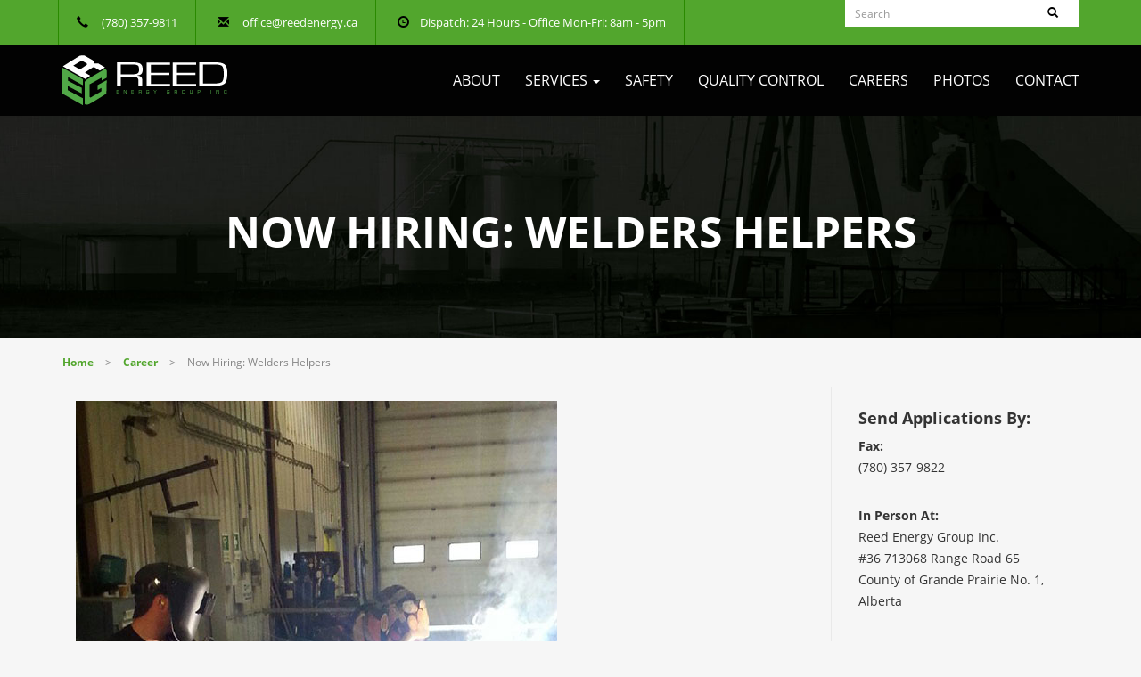

--- FILE ---
content_type: text/html; charset=UTF-8
request_url: https://reedenergy.ca/career/welders-helpers/
body_size: 11246
content:
<!DOCTYPE html>
<!--[if lt IE 7]><html lang="en-US" class="no-js lt-ie9 lt-ie8 lt-ie7"> <![endif]-->
<!--[if (IE 7)&!(IEMobile)]><html lang="en-US" class="no-js lt-ie9 lt-ie8"><![endif]-->
<!--[if (IE 8)&!(IEMobile)]><html lang="en-US" class="no-js lt-ie9"><![endif]-->
<!--[if gt IE 8]><!--> <html lang="en-US" class="no-js"><!--<![endif]-->

	<head>
		<meta charset="utf-8">

				<meta http-equiv="X-UA-Compatible" content="IE=edge,chrome=1">
<script type="text/javascript">
/* <![CDATA[ */
 var gform;gform||(document.addEventListener("gform_main_scripts_loaded",function(){gform.scriptsLoaded=!0}),window.addEventListener("DOMContentLoaded",function(){gform.domLoaded=!0}),gform={domLoaded:!1,scriptsLoaded:!1,initializeOnLoaded:function(o){gform.domLoaded&&gform.scriptsLoaded?o():!gform.domLoaded&&gform.scriptsLoaded?window.addEventListener("DOMContentLoaded",o):document.addEventListener("gform_main_scripts_loaded",o)},hooks:{action:{},filter:{}},addAction:function(o,n,r,t){gform.addHook("action",o,n,r,t)},addFilter:function(o,n,r,t){gform.addHook("filter",o,n,r,t)},doAction:function(o){gform.doHook("action",o,arguments)},applyFilters:function(o){return gform.doHook("filter",o,arguments)},removeAction:function(o,n){gform.removeHook("action",o,n)},removeFilter:function(o,n,r){gform.removeHook("filter",o,n,r)},addHook:function(o,n,r,t,i){null==gform.hooks[o][n]&&(gform.hooks[o][n]=[]);var e=gform.hooks[o][n];null==i&&(i=n+"_"+e.length),gform.hooks[o][n].push({tag:i,callable:r,priority:t=null==t?10:t})},doHook:function(n,o,r){var t;if(r=Array.prototype.slice.call(r,1),null!=gform.hooks[n][o]&&((o=gform.hooks[n][o]).sort(function(o,n){return o.priority-n.priority}),o.forEach(function(o){"function"!=typeof(t=o.callable)&&(t=window[t]),"action"==n?t.apply(null,r):r[0]=t.apply(null,r)})),"filter"==n)return r[0]},removeHook:function(o,n,t,i){var r;null!=gform.hooks[o][n]&&(r=(r=gform.hooks[o][n]).filter(function(o,n,r){return!!(null!=i&&i!=o.tag||null!=t&&t!=o.priority)}),gform.hooks[o][n]=r)}}); 
/* ]]> */
</script>


		<title>Now Hiring: Welders Helpers</title>

				<meta name="HandheldFriendly" content="True">
		<meta name="MobileOptimized" content="320">
		<meta name="viewport" content="width=device-width, initial-scale=1.0"/>

				<link rel="apple-touch-icon" href="https://reedenergy.ca/wp-content/themes/sixo-master/library/images/apple-icon-touch.png">
		<link rel="shortcut icon" href="https://reedenergy.ca/wp-content/themes/ReedEnergy/favicon.png" />
		<!--[if IE]>
			<link rel="shortcut icon" href="https://reedenergy.ca/wp-content/themes/sixo-master/favicon.ico">
		<![endif]-->
				<meta name="msapplication-TileColor" content="#f01d4f">
		<meta name="msapplication-TileImage" content="https://reedenergy.ca/wp-content/themes/sixo-master/library/images/win8-tile-icon.png">

		<link rel="pingback" href="https://reedenergy.ca/xmlrpc.php">

				<meta name='robots' content='index, follow, max-image-preview:large, max-snippet:-1, max-video-preview:-1' />
	<style>img:is([sizes="auto" i], [sizes^="auto," i]) { contain-intrinsic-size: 3000px 1500px }</style>
	
	<!-- This site is optimized with the Yoast SEO plugin v24.1 - https://yoast.com/wordpress/plugins/seo/ -->
	<link rel="canonical" href="https://reedenergy.ca/career/welders-helpers/" />
	<meta property="og:locale" content="en_US" />
	<meta property="og:type" content="article" />
	<meta property="og:title" content="Now Hiring: Welders Helpers" />
	<meta property="og:description" content="Your Opportunity We are currently hiring experienced Welders Helpers and apprentices for one of our Grande Prairie, AB location for a full-time/long term position. We are looking for motivated and career oriented individuals who will make an excellent addition to our team in the long-term. Our company provides one-on-one training and, promotes a culture where Read the full article..." />
	<meta property="og:url" content="https://reedenergy.ca/career/welders-helpers/" />
	<meta property="og:site_name" content="Reed Energy | Oilfield Services in Western Canada" />
	<meta property="article:modified_time" content="2016-01-04T20:43:28+00:00" />
	<meta property="og:image" content="https://s3.ca-central-1.amazonaws.com/files.reedenergy.ca/wp-content/uploads/2015/11/Welders-Helper.jpg" />
	<meta property="og:image:width" content="540" />
	<meta property="og:image:height" content="720" />
	<meta property="og:image:type" content="image/jpeg" />
	<meta name="twitter:card" content="summary_large_image" />
	<script type="application/ld+json" class="yoast-schema-graph">{"@context":"https://schema.org","@graph":[{"@type":"WebPage","@id":"https://reedenergy.ca/career/welders-helpers/","url":"https://reedenergy.ca/career/welders-helpers/","name":"Now Hiring: Welders Helpers","isPartOf":{"@id":"https://reedenergy.ca/#website"},"primaryImageOfPage":{"@id":"https://reedenergy.ca/career/welders-helpers/#primaryimage"},"image":{"@id":"https://reedenergy.ca/career/welders-helpers/#primaryimage"},"thumbnailUrl":"https://s3.ca-central-1.amazonaws.com/files.reedenergy.ca/wp-content/uploads/2015/11/Welders-Helper.jpg","datePublished":"2015-11-16T21:12:49+00:00","dateModified":"2016-01-04T20:43:28+00:00","breadcrumb":{"@id":"https://reedenergy.ca/career/welders-helpers/#breadcrumb"},"inLanguage":"en-US","potentialAction":[{"@type":"ReadAction","target":["https://reedenergy.ca/career/welders-helpers/"]}]},{"@type":"ImageObject","inLanguage":"en-US","@id":"https://reedenergy.ca/career/welders-helpers/#primaryimage","url":"https://s3.ca-central-1.amazonaws.com/files.reedenergy.ca/wp-content/uploads/2015/11/Welders-Helper.jpg","contentUrl":"https://s3.ca-central-1.amazonaws.com/files.reedenergy.ca/wp-content/uploads/2015/11/Welders-Helper.jpg","width":540,"height":720,"caption":"Grande Prairie Oilfield Jobs | Welders Helpers"},{"@type":"BreadcrumbList","@id":"https://reedenergy.ca/career/welders-helpers/#breadcrumb","itemListElement":[{"@type":"ListItem","position":1,"name":"Home","item":"https://reedenergy.ca/"},{"@type":"ListItem","position":2,"name":"Now Hiring: Welders Helpers"}]},{"@type":"WebSite","@id":"https://reedenergy.ca/#website","url":"https://reedenergy.ca/","name":"Reed Energy | Oilfield Services in Western Canada","description":"","publisher":{"@id":"https://reedenergy.ca/#organization"},"potentialAction":[{"@type":"SearchAction","target":{"@type":"EntryPoint","urlTemplate":"https://reedenergy.ca/?s={search_term_string}"},"query-input":{"@type":"PropertyValueSpecification","valueRequired":true,"valueName":"search_term_string"}}],"inLanguage":"en-US"},{"@type":"Organization","@id":"https://reedenergy.ca/#organization","name":"Reed Energy","url":"https://reedenergy.ca/","logo":{"@type":"ImageObject","inLanguage":"en-US","@id":"https://reedenergy.ca/#/schema/logo/image/","url":"https://s3.ca-central-1.amazonaws.com/files.reedenergy.ca/wp-content/uploads/2015/09/logo.png","contentUrl":"https://s3.ca-central-1.amazonaws.com/files.reedenergy.ca/wp-content/uploads/2015/09/logo.png","width":185,"height":56,"caption":"Reed Energy"},"image":{"@id":"https://reedenergy.ca/#/schema/logo/image/"}}]}</script>
	<!-- / Yoast SEO plugin. -->


<link rel='dns-prefetch' href='//use.typekit.net' />
<link rel='dns-prefetch' href='//cdnjs.cloudflare.com' />
<link rel='dns-prefetch' href='//fonts.googleapis.com' />
<link rel="alternate" type="application/rss+xml" title="Reed Energy | Oilfield Services in Western Canada &raquo; Feed" href="https://reedenergy.ca/feed/" />
<link rel="alternate" type="application/rss+xml" title="Reed Energy | Oilfield Services in Western Canada &raquo; Comments Feed" href="https://reedenergy.ca/comments/feed/" />
<script type="text/javascript">
/* <![CDATA[ */
window._wpemojiSettings = {"baseUrl":"https:\/\/s.w.org\/images\/core\/emoji\/15.0.3\/72x72\/","ext":".png","svgUrl":"https:\/\/s.w.org\/images\/core\/emoji\/15.0.3\/svg\/","svgExt":".svg","source":{"concatemoji":"https:\/\/reedenergy.ca\/wp-includes\/js\/wp-emoji-release.min.js"}};
/*! This file is auto-generated */
!function(i,n){var o,s,e;function c(e){try{var t={supportTests:e,timestamp:(new Date).valueOf()};sessionStorage.setItem(o,JSON.stringify(t))}catch(e){}}function p(e,t,n){e.clearRect(0,0,e.canvas.width,e.canvas.height),e.fillText(t,0,0);var t=new Uint32Array(e.getImageData(0,0,e.canvas.width,e.canvas.height).data),r=(e.clearRect(0,0,e.canvas.width,e.canvas.height),e.fillText(n,0,0),new Uint32Array(e.getImageData(0,0,e.canvas.width,e.canvas.height).data));return t.every(function(e,t){return e===r[t]})}function u(e,t,n){switch(t){case"flag":return n(e,"\ud83c\udff3\ufe0f\u200d\u26a7\ufe0f","\ud83c\udff3\ufe0f\u200b\u26a7\ufe0f")?!1:!n(e,"\ud83c\uddfa\ud83c\uddf3","\ud83c\uddfa\u200b\ud83c\uddf3")&&!n(e,"\ud83c\udff4\udb40\udc67\udb40\udc62\udb40\udc65\udb40\udc6e\udb40\udc67\udb40\udc7f","\ud83c\udff4\u200b\udb40\udc67\u200b\udb40\udc62\u200b\udb40\udc65\u200b\udb40\udc6e\u200b\udb40\udc67\u200b\udb40\udc7f");case"emoji":return!n(e,"\ud83d\udc26\u200d\u2b1b","\ud83d\udc26\u200b\u2b1b")}return!1}function f(e,t,n){var r="undefined"!=typeof WorkerGlobalScope&&self instanceof WorkerGlobalScope?new OffscreenCanvas(300,150):i.createElement("canvas"),a=r.getContext("2d",{willReadFrequently:!0}),o=(a.textBaseline="top",a.font="600 32px Arial",{});return e.forEach(function(e){o[e]=t(a,e,n)}),o}function t(e){var t=i.createElement("script");t.src=e,t.defer=!0,i.head.appendChild(t)}"undefined"!=typeof Promise&&(o="wpEmojiSettingsSupports",s=["flag","emoji"],n.supports={everything:!0,everythingExceptFlag:!0},e=new Promise(function(e){i.addEventListener("DOMContentLoaded",e,{once:!0})}),new Promise(function(t){var n=function(){try{var e=JSON.parse(sessionStorage.getItem(o));if("object"==typeof e&&"number"==typeof e.timestamp&&(new Date).valueOf()<e.timestamp+604800&&"object"==typeof e.supportTests)return e.supportTests}catch(e){}return null}();if(!n){if("undefined"!=typeof Worker&&"undefined"!=typeof OffscreenCanvas&&"undefined"!=typeof URL&&URL.createObjectURL&&"undefined"!=typeof Blob)try{var e="postMessage("+f.toString()+"("+[JSON.stringify(s),u.toString(),p.toString()].join(",")+"));",r=new Blob([e],{type:"text/javascript"}),a=new Worker(URL.createObjectURL(r),{name:"wpTestEmojiSupports"});return void(a.onmessage=function(e){c(n=e.data),a.terminate(),t(n)})}catch(e){}c(n=f(s,u,p))}t(n)}).then(function(e){for(var t in e)n.supports[t]=e[t],n.supports.everything=n.supports.everything&&n.supports[t],"flag"!==t&&(n.supports.everythingExceptFlag=n.supports.everythingExceptFlag&&n.supports[t]);n.supports.everythingExceptFlag=n.supports.everythingExceptFlag&&!n.supports.flag,n.DOMReady=!1,n.readyCallback=function(){n.DOMReady=!0}}).then(function(){return e}).then(function(){var e;n.supports.everything||(n.readyCallback(),(e=n.source||{}).concatemoji?t(e.concatemoji):e.wpemoji&&e.twemoji&&(t(e.twemoji),t(e.wpemoji)))}))}((window,document),window._wpemojiSettings);
/* ]]> */
</script>
<link rel='stylesheet' id='the-grid-css' href='https://reedenergy.ca/wp-content/plugins/the-grid/frontend/assets/css/the-grid.min.css' type='text/css' media='all' />
<style id='the-grid-inline-css' type='text/css'>
.tolb-holder{background:rgba(0,0,0,0.8)}.tolb-holder .tolb-close,.tolb-holder .tolb-title,.tolb-holder .tolb-counter,.tolb-holder .tolb-next i,.tolb-holder .tolb-prev i{color:#ffffff}.tolb-holder .tolb-load{border-color:rgba(255,255,255,0.2);border-left:3px solid #ffffff}
.to-post-like{position:relative;display:inline-block;width:auto;cursor:pointer;font-weight:400}.to-post-like .to-like-count{position:relative;display:inline-block;margin:0 0 0 18px}.to-post-like .to-heart-icon{position:absolute;top:50%;width:15px;height:14px;-webkit-transform:translateY(-50%);transform:translateY(-50%)}.to-heart-icon g{-webkit-transform:scale(1);transform:scale(1)}.to-heart-icon path{-webkit-transform:scale(1);transform:scale(1);transition:fill 400ms ease,stroke 400ms ease}.no-liked .to-heart-icon path{fill:#999;stroke:#999}.empty-heart .to-heart-icon path{fill:transparent!important;stroke:#999}.liked .to-heart-icon path,.to-heart-icon:hover path{fill:#ff6863!important;stroke:#ff6863!important}@keyframes heartBeat{0%{transform:scale(1)}20%{transform:scale(.8)}30%{transform:scale(.95)}45%{transform:scale(.75)}50%{transform:scale(.85)}100%{transform:scale(.9)}}@-webkit-keyframes heartBeat{0%,100%,50%{-webkit-transform:scale(1)}20%{-webkit-transform:scale(.8)}30%{-webkit-transform:scale(.95)}45%{-webkit-transform:scale(.75)}}.heart-pulse g{-webkit-animation-name:heartBeat;animation-name:heartBeat;-webkit-animation-duration:1s;animation-duration:1s;-webkit-animation-iteration-count:infinite;animation-iteration-count:infinite;-webkit-transform-origin:50% 50%;transform-origin:50% 50%}.to-post-like a{color:inherit!important;fill:inherit!important;stroke:inherit!important}
</style>
<style id='wp-emoji-styles-inline-css' type='text/css'>

	img.wp-smiley, img.emoji {
		display: inline !important;
		border: none !important;
		box-shadow: none !important;
		height: 1em !important;
		width: 1em !important;
		margin: 0 0.07em !important;
		vertical-align: -0.1em !important;
		background: none !important;
		padding: 0 !important;
	}
</style>
<link rel='stylesheet' id='wp-block-library-css' href='https://reedenergy.ca/wp-includes/css/dist/block-library/style.min.css' type='text/css' media='all' />
<style id='classic-theme-styles-inline-css' type='text/css'>
/*! This file is auto-generated */
.wp-block-button__link{color:#fff;background-color:#32373c;border-radius:9999px;box-shadow:none;text-decoration:none;padding:calc(.667em + 2px) calc(1.333em + 2px);font-size:1.125em}.wp-block-file__button{background:#32373c;color:#fff;text-decoration:none}
</style>
<style id='global-styles-inline-css' type='text/css'>
:root{--wp--preset--aspect-ratio--square: 1;--wp--preset--aspect-ratio--4-3: 4/3;--wp--preset--aspect-ratio--3-4: 3/4;--wp--preset--aspect-ratio--3-2: 3/2;--wp--preset--aspect-ratio--2-3: 2/3;--wp--preset--aspect-ratio--16-9: 16/9;--wp--preset--aspect-ratio--9-16: 9/16;--wp--preset--color--black: #000000;--wp--preset--color--cyan-bluish-gray: #abb8c3;--wp--preset--color--white: #ffffff;--wp--preset--color--pale-pink: #f78da7;--wp--preset--color--vivid-red: #cf2e2e;--wp--preset--color--luminous-vivid-orange: #ff6900;--wp--preset--color--luminous-vivid-amber: #fcb900;--wp--preset--color--light-green-cyan: #7bdcb5;--wp--preset--color--vivid-green-cyan: #00d084;--wp--preset--color--pale-cyan-blue: #8ed1fc;--wp--preset--color--vivid-cyan-blue: #0693e3;--wp--preset--color--vivid-purple: #9b51e0;--wp--preset--gradient--vivid-cyan-blue-to-vivid-purple: linear-gradient(135deg,rgba(6,147,227,1) 0%,rgb(155,81,224) 100%);--wp--preset--gradient--light-green-cyan-to-vivid-green-cyan: linear-gradient(135deg,rgb(122,220,180) 0%,rgb(0,208,130) 100%);--wp--preset--gradient--luminous-vivid-amber-to-luminous-vivid-orange: linear-gradient(135deg,rgba(252,185,0,1) 0%,rgba(255,105,0,1) 100%);--wp--preset--gradient--luminous-vivid-orange-to-vivid-red: linear-gradient(135deg,rgba(255,105,0,1) 0%,rgb(207,46,46) 100%);--wp--preset--gradient--very-light-gray-to-cyan-bluish-gray: linear-gradient(135deg,rgb(238,238,238) 0%,rgb(169,184,195) 100%);--wp--preset--gradient--cool-to-warm-spectrum: linear-gradient(135deg,rgb(74,234,220) 0%,rgb(151,120,209) 20%,rgb(207,42,186) 40%,rgb(238,44,130) 60%,rgb(251,105,98) 80%,rgb(254,248,76) 100%);--wp--preset--gradient--blush-light-purple: linear-gradient(135deg,rgb(255,206,236) 0%,rgb(152,150,240) 100%);--wp--preset--gradient--blush-bordeaux: linear-gradient(135deg,rgb(254,205,165) 0%,rgb(254,45,45) 50%,rgb(107,0,62) 100%);--wp--preset--gradient--luminous-dusk: linear-gradient(135deg,rgb(255,203,112) 0%,rgb(199,81,192) 50%,rgb(65,88,208) 100%);--wp--preset--gradient--pale-ocean: linear-gradient(135deg,rgb(255,245,203) 0%,rgb(182,227,212) 50%,rgb(51,167,181) 100%);--wp--preset--gradient--electric-grass: linear-gradient(135deg,rgb(202,248,128) 0%,rgb(113,206,126) 100%);--wp--preset--gradient--midnight: linear-gradient(135deg,rgb(2,3,129) 0%,rgb(40,116,252) 100%);--wp--preset--font-size--small: 13px;--wp--preset--font-size--medium: 20px;--wp--preset--font-size--large: 36px;--wp--preset--font-size--x-large: 42px;--wp--preset--spacing--20: 0.44rem;--wp--preset--spacing--30: 0.67rem;--wp--preset--spacing--40: 1rem;--wp--preset--spacing--50: 1.5rem;--wp--preset--spacing--60: 2.25rem;--wp--preset--spacing--70: 3.38rem;--wp--preset--spacing--80: 5.06rem;--wp--preset--shadow--natural: 6px 6px 9px rgba(0, 0, 0, 0.2);--wp--preset--shadow--deep: 12px 12px 50px rgba(0, 0, 0, 0.4);--wp--preset--shadow--sharp: 6px 6px 0px rgba(0, 0, 0, 0.2);--wp--preset--shadow--outlined: 6px 6px 0px -3px rgba(255, 255, 255, 1), 6px 6px rgba(0, 0, 0, 1);--wp--preset--shadow--crisp: 6px 6px 0px rgba(0, 0, 0, 1);}:where(.is-layout-flex){gap: 0.5em;}:where(.is-layout-grid){gap: 0.5em;}body .is-layout-flex{display: flex;}.is-layout-flex{flex-wrap: wrap;align-items: center;}.is-layout-flex > :is(*, div){margin: 0;}body .is-layout-grid{display: grid;}.is-layout-grid > :is(*, div){margin: 0;}:where(.wp-block-columns.is-layout-flex){gap: 2em;}:where(.wp-block-columns.is-layout-grid){gap: 2em;}:where(.wp-block-post-template.is-layout-flex){gap: 1.25em;}:where(.wp-block-post-template.is-layout-grid){gap: 1.25em;}.has-black-color{color: var(--wp--preset--color--black) !important;}.has-cyan-bluish-gray-color{color: var(--wp--preset--color--cyan-bluish-gray) !important;}.has-white-color{color: var(--wp--preset--color--white) !important;}.has-pale-pink-color{color: var(--wp--preset--color--pale-pink) !important;}.has-vivid-red-color{color: var(--wp--preset--color--vivid-red) !important;}.has-luminous-vivid-orange-color{color: var(--wp--preset--color--luminous-vivid-orange) !important;}.has-luminous-vivid-amber-color{color: var(--wp--preset--color--luminous-vivid-amber) !important;}.has-light-green-cyan-color{color: var(--wp--preset--color--light-green-cyan) !important;}.has-vivid-green-cyan-color{color: var(--wp--preset--color--vivid-green-cyan) !important;}.has-pale-cyan-blue-color{color: var(--wp--preset--color--pale-cyan-blue) !important;}.has-vivid-cyan-blue-color{color: var(--wp--preset--color--vivid-cyan-blue) !important;}.has-vivid-purple-color{color: var(--wp--preset--color--vivid-purple) !important;}.has-black-background-color{background-color: var(--wp--preset--color--black) !important;}.has-cyan-bluish-gray-background-color{background-color: var(--wp--preset--color--cyan-bluish-gray) !important;}.has-white-background-color{background-color: var(--wp--preset--color--white) !important;}.has-pale-pink-background-color{background-color: var(--wp--preset--color--pale-pink) !important;}.has-vivid-red-background-color{background-color: var(--wp--preset--color--vivid-red) !important;}.has-luminous-vivid-orange-background-color{background-color: var(--wp--preset--color--luminous-vivid-orange) !important;}.has-luminous-vivid-amber-background-color{background-color: var(--wp--preset--color--luminous-vivid-amber) !important;}.has-light-green-cyan-background-color{background-color: var(--wp--preset--color--light-green-cyan) !important;}.has-vivid-green-cyan-background-color{background-color: var(--wp--preset--color--vivid-green-cyan) !important;}.has-pale-cyan-blue-background-color{background-color: var(--wp--preset--color--pale-cyan-blue) !important;}.has-vivid-cyan-blue-background-color{background-color: var(--wp--preset--color--vivid-cyan-blue) !important;}.has-vivid-purple-background-color{background-color: var(--wp--preset--color--vivid-purple) !important;}.has-black-border-color{border-color: var(--wp--preset--color--black) !important;}.has-cyan-bluish-gray-border-color{border-color: var(--wp--preset--color--cyan-bluish-gray) !important;}.has-white-border-color{border-color: var(--wp--preset--color--white) !important;}.has-pale-pink-border-color{border-color: var(--wp--preset--color--pale-pink) !important;}.has-vivid-red-border-color{border-color: var(--wp--preset--color--vivid-red) !important;}.has-luminous-vivid-orange-border-color{border-color: var(--wp--preset--color--luminous-vivid-orange) !important;}.has-luminous-vivid-amber-border-color{border-color: var(--wp--preset--color--luminous-vivid-amber) !important;}.has-light-green-cyan-border-color{border-color: var(--wp--preset--color--light-green-cyan) !important;}.has-vivid-green-cyan-border-color{border-color: var(--wp--preset--color--vivid-green-cyan) !important;}.has-pale-cyan-blue-border-color{border-color: var(--wp--preset--color--pale-cyan-blue) !important;}.has-vivid-cyan-blue-border-color{border-color: var(--wp--preset--color--vivid-cyan-blue) !important;}.has-vivid-purple-border-color{border-color: var(--wp--preset--color--vivid-purple) !important;}.has-vivid-cyan-blue-to-vivid-purple-gradient-background{background: var(--wp--preset--gradient--vivid-cyan-blue-to-vivid-purple) !important;}.has-light-green-cyan-to-vivid-green-cyan-gradient-background{background: var(--wp--preset--gradient--light-green-cyan-to-vivid-green-cyan) !important;}.has-luminous-vivid-amber-to-luminous-vivid-orange-gradient-background{background: var(--wp--preset--gradient--luminous-vivid-amber-to-luminous-vivid-orange) !important;}.has-luminous-vivid-orange-to-vivid-red-gradient-background{background: var(--wp--preset--gradient--luminous-vivid-orange-to-vivid-red) !important;}.has-very-light-gray-to-cyan-bluish-gray-gradient-background{background: var(--wp--preset--gradient--very-light-gray-to-cyan-bluish-gray) !important;}.has-cool-to-warm-spectrum-gradient-background{background: var(--wp--preset--gradient--cool-to-warm-spectrum) !important;}.has-blush-light-purple-gradient-background{background: var(--wp--preset--gradient--blush-light-purple) !important;}.has-blush-bordeaux-gradient-background{background: var(--wp--preset--gradient--blush-bordeaux) !important;}.has-luminous-dusk-gradient-background{background: var(--wp--preset--gradient--luminous-dusk) !important;}.has-pale-ocean-gradient-background{background: var(--wp--preset--gradient--pale-ocean) !important;}.has-electric-grass-gradient-background{background: var(--wp--preset--gradient--electric-grass) !important;}.has-midnight-gradient-background{background: var(--wp--preset--gradient--midnight) !important;}.has-small-font-size{font-size: var(--wp--preset--font-size--small) !important;}.has-medium-font-size{font-size: var(--wp--preset--font-size--medium) !important;}.has-large-font-size{font-size: var(--wp--preset--font-size--large) !important;}.has-x-large-font-size{font-size: var(--wp--preset--font-size--x-large) !important;}
:where(.wp-block-post-template.is-layout-flex){gap: 1.25em;}:where(.wp-block-post-template.is-layout-grid){gap: 1.25em;}
:where(.wp-block-columns.is-layout-flex){gap: 2em;}:where(.wp-block-columns.is-layout-grid){gap: 2em;}
:root :where(.wp-block-pullquote){font-size: 1.5em;line-height: 1.6;}
</style>
<link rel='stylesheet' id='animate-css' href='https://reedenergy.ca/wp-content/themes/ReedEnergy/css/animate.css' type='text/css' media='all' />
<link rel='stylesheet' id='bones-stylesheet-css' href='https://reedenergy.ca/wp-content/themes/sixo-master/library/css/style.css' type='text/css' media='all' />
<link rel='stylesheet' id='sixo-child-css' href='https://reedenergy.ca/wp-content/themes/ReedEnergy/css/custom.css' type='text/css' media='all' />
<link rel='stylesheet' id='lato-css' href='https://fonts.googleapis.com/css?family=Lato%3A400%2C700%2C900' type='text/css' media='all' />
<!--[if lt IE 9]>
<link rel='stylesheet' id='bones-ie-only-css' href='https://reedenergy.ca/wp-content/themes/sixo-master/library/css/ie.css' type='text/css' media='all' />
<![endif]-->
<script type="text/javascript" src="https://reedenergy.ca/wp-includes/js/jquery/jquery.min.js" id="jquery-core-js"></script>
<script type="text/javascript" src="https://reedenergy.ca/wp-includes/js/jquery/jquery-migrate.min.js" id="jquery-migrate-js"></script>
<script type="text/javascript" src="//use.typekit.net/nxe8jth.js" id="theme_typekit-js"></script>
<script type="text/javascript" src="https://reedenergy.ca/wp-content/themes/sixo-master/library/js/libs/modernizr.custom.min.js" id="bones-modernizr-js"></script>
<link rel="https://api.w.org/" href="https://reedenergy.ca/wp-json/" /><link rel='shortlink' href='https://reedenergy.ca/?p=81' />
<link rel="alternate" title="oEmbed (JSON)" type="application/json+oembed" href="https://reedenergy.ca/wp-json/oembed/1.0/embed?url=https%3A%2F%2Freedenergy.ca%2Fcareer%2Fwelders-helpers%2F" />
<link rel="alternate" title="oEmbed (XML)" type="text/xml+oembed" href="https://reedenergy.ca/wp-json/oembed/1.0/embed?url=https%3A%2F%2Freedenergy.ca%2Fcareer%2Fwelders-helpers%2F&#038;format=xml" />
<script type="text/javascript">
(function(url){
	if(/(?:Chrome\/26\.0\.1410\.63 Safari\/537\.31|WordfenceTestMonBot)/.test(navigator.userAgent)){ return; }
	var addEvent = function(evt, handler) {
		if (window.addEventListener) {
			document.addEventListener(evt, handler, false);
		} else if (window.attachEvent) {
			document.attachEvent('on' + evt, handler);
		}
	};
	var removeEvent = function(evt, handler) {
		if (window.removeEventListener) {
			document.removeEventListener(evt, handler, false);
		} else if (window.detachEvent) {
			document.detachEvent('on' + evt, handler);
		}
	};
	var evts = 'contextmenu dblclick drag dragend dragenter dragleave dragover dragstart drop keydown keypress keyup mousedown mousemove mouseout mouseover mouseup mousewheel scroll'.split(' ');
	var logHuman = function() {
		if (window.wfLogHumanRan) { return; }
		window.wfLogHumanRan = true;
		var wfscr = document.createElement('script');
		wfscr.type = 'text/javascript';
		wfscr.async = true;
		wfscr.src = url + '&r=' + Math.random();
		(document.getElementsByTagName('head')[0]||document.getElementsByTagName('body')[0]).appendChild(wfscr);
		for (var i = 0; i < evts.length; i++) {
			removeEvent(evts[i], logHuman);
		}
	};
	for (var i = 0; i < evts.length; i++) {
		addEvent(evts[i], logHuman);
	}
})('//reedenergy.ca/?wordfence_lh=1&hid=F282B23BB21B56C2845E475F6080A01D');
</script>    <script type="text/javascript">try{Typekit.load();}catch(e){}</script>
<link rel="icon" href="https://s3.ca-central-1.amazonaws.com/files.reedenergy.ca/wp-content/uploads/2015/11/cropped-favicon-50x50.png" sizes="32x32" />
<link rel="icon" href="https://s3.ca-central-1.amazonaws.com/files.reedenergy.ca/wp-content/uploads/2015/11/cropped-favicon-200x200.png" sizes="192x192" />
<link rel="apple-touch-icon" href="https://s3.ca-central-1.amazonaws.com/files.reedenergy.ca/wp-content/uploads/2015/11/cropped-favicon-200x200.png" />
<meta name="msapplication-TileImage" content="https://s3.ca-central-1.amazonaws.com/files.reedenergy.ca/wp-content/uploads/2015/11/cropped-favicon-300x300.png" />
		
					</head>

	<body class="career-template-default single single-career postid-81">

	<header>
            <div class="topbar">
                <div class="container">
                    <div class="row">
                        <div class="col-md-9 col-xs-12 col-sm-12 column-left">
                            <ul class="list-inline">
                            		                                <li>
	                                    <span class="glyphicon glyphicon-earphone"></span> <a href="tel:(780) 357-9811">(780) 357-9811</a>
	                                </li>
	                            	                            	                                <li>
	                                    <span class="glyphicon glyphicon-envelope"></span> <a href="mailto:office@reedenergy.ca">office@reedenergy.ca</a>
	                                </li>
	                            	                            	                                <li class="hidden-xs">
	                                    <span class="glyphicon glyphicon-time"></span>Dispatch: 24 Hours - Office Mon-Fri: 8am - 5pm	                                </li>
	                                                        </ul>
                        </div>
                        <div class="col-sm-3 hidden-xs hidden-sm column-right">
                            <form action="#" method="post" class="search">
                                <div class="input-group">
                                    <input type="search" class="form-control input-sm" name="search" placeholder="Search">
                                    <span class="input-group-btn">    
                                        <button class="btn btn-sm btn-default" type="button"><i class="glyphicon glyphicon-search"></i></button>
                                    </span>
                                </div>
                            </form>
                        </div>
                    </div>
                </div>
            </div>
            <nav class="navbar navbar-inverse navbar-static-top">
                <div class="container">
                    <div class="navbar-header">
                        <button type="button" class="navbar-toggle" data-toggle="collapse" data-target=".navbar-ex1-collapse">
                            <span class="sr-only">Toggle navigation</span>
                            <span class="icon-bar"></span>
                            <span class="icon-bar"></span>
                            <span class="icon-bar"></span>
                        </button>


                        			                  <a class="navbar-brand" href="https://reedenergy.ca" title="Reed Energy | Oilfield Services in Western Canada" rel="homepage">
			                  	<img src="https://s3-ca-central-1.amazonaws.com/files.reedenergy.ca/wp-content/uploads/2015/09/logo.png" alt="Reed Energy | Oilfield Services in Western Canada" class="img-responsive"/>
								<h1 class="text-hide margin-0">Reed Energy | Oilfield Services in Western Canada</h1>
			                  </a>
			                                        
                    </div>
                    <div class="collapse navbar-collapse navbar-ex1-collapse">
                    	<ul id="menu-main" class="nav navbar-nav navbar-right sm-effect"><li id="menu-item-58" class="menu-item menu-item-type-post_type menu-item-object-page menu-item-58"><a title="About" href="https://reedenergy.ca/about/">About</a></li>
<li id="menu-item-54" class="menu-item menu-item-type-post_type menu-item-object-page menu-item-has-children menu-item-54 dropdown"><a title="Services" href="https://reedenergy.ca/services/" data-toggle="dropdown" class="dropdown-toggle" aria-haspopup="true">Services <span class="caret"></span></a>
<ul role="menu" class=" dropdown-menu">
	<li id="menu-item-56" class="menu-item menu-item-type-post_type menu-item-object-page menu-item-56"><a title="Construction" href="https://reedenergy.ca/services/construction/">Construction</a></li>
	<li id="menu-item-57" class="menu-item menu-item-type-post_type menu-item-object-page menu-item-57"><a title="Fabrication" href="https://reedenergy.ca/services/fabrication/">Fabrication</a></li>
	<li id="menu-item-55" class="menu-item menu-item-type-post_type menu-item-object-page menu-item-55"><a title="Modular Construction" href="https://reedenergy.ca/services/modular-construction/">Modular Construction</a></li>
	<li id="menu-item-143" class="menu-item menu-item-type-post_type menu-item-object-services menu-item-143"><a title="Oilfield Maintenance" href="https://reedenergy.ca/services/oilfield-maintenance/">Oilfield Maintenance</a></li>
</ul>
</li>
<li id="menu-item-53" class="menu-item menu-item-type-post_type menu-item-object-page menu-item-53"><a title="Safety" href="https://reedenergy.ca/safety/">Safety</a></li>
<li id="menu-item-52" class="menu-item menu-item-type-post_type menu-item-object-page menu-item-52"><a title="Quality Control" href="https://reedenergy.ca/quality-control/">Quality Control</a></li>
<li id="menu-item-80" class="menu-item menu-item-type-post_type menu-item-object-page menu-item-80"><a title="Careers" href="https://reedenergy.ca/careers/">Careers</a></li>
<li id="menu-item-140" class="menu-item menu-item-type-post_type menu-item-object-page menu-item-140"><a title="Photos" href="https://reedenergy.ca/photos/">Photos</a></li>
<li id="menu-item-51" class="menu-item menu-item-type-post_type menu-item-object-page menu-item-51"><a title="Contact" href="https://reedenergy.ca/contact/">Contact</a></li>
</ul>                    </div>
                </div>
            </nav>
        </header>


	<article id="post-81" class="article-page" class="clearfix post-81 career type-career status-publish has-post-thumbnail hentry" role="article" itemscope itemtype="http://schema.org/JobPosting">

	<div id="wrapper-content">
		
		<header class="page-title-wrap page-title-bg">
			<div class="page-title-inner block-center">
				<div class="block-center-inner">
					<h1 itemprop="serviceType" content="Now Hiring: Welders Helpers">Now Hiring: Welders Helpers</h1>
					<meta itemprop="provider" itemscope itemtype="http://schema.org/LocalBusiness" />
					<span itemprop="name" style="display:none">Reed Energy Group Inc.</span>
				</div>
			</div>
		</header>


	</div>

	<div class="breadcrumbs hidden-xs">
		<div class="container">
			<div id="crumbs" xmlns:v="http://rdf.data-vocabulary.org/#"><span typeof="v:Breadcrumb"><a rel="v:url" property="v:title" href="https://reedenergy.ca/">Home</a></span> &gt; <span typeof="v:Breadcrumb"><a rel="v:url" property="v:title" href="https://reedenergy.ca//career/">Career</a></span> &gt; <span class="current">Now Hiring: Welders Helpers</span></div>		</div>
	</div>

		

	

	<div class="container">
		<div class="row">
			<div class="col-md-9 col-xs-12 sidebar-service">
				<div class="page-content padding-15">
					<img width="540" height="720" src="https://s3.ca-central-1.amazonaws.com/files.reedenergy.ca/wp-content/uploads/2015/11/Welders-Helper.jpg" class="img-responsive wp-post-image" alt="Grande Prairie Oilfield Jobs | Welders Helpers" decoding="async" fetchpriority="high" srcset="https://s3.ca-central-1.amazonaws.com/files.reedenergy.ca/wp-content/uploads/2015/11/Welders-Helper.jpg 540w, https://s3.ca-central-1.amazonaws.com/files.reedenergy.ca/wp-content/uploads/2015/11/Welders-Helper.jpg 225w, https://s3.ca-central-1.amazonaws.com/files.reedenergy.ca/wp-content/uploads/2015/11/Welders-Helper.jpg 500w" sizes="(max-width: 540px) 100vw, 540px" />					<h3>Your Opportunity</h3>
<p>We are currently hiring experienced Welders Helpers and apprentices for one of our Grande Prairie, AB location for a full-time/long term position. We are looking for motivated and career oriented individuals who will make an excellent addition to our team in the long-term. Our company provides one-on-one training and, promotes a culture where they encourage their employees to learn various different tasks.</p>
<h3>Qualified Applicants</h3>
<ul>
<li>Must have their H2S ticket</li>
<li>Must have First Aid Ticket</li>
<li>Must have a valid drivers license</li>
</ul>
					<h3>Apply for this job</h3>
					<a name="application"></a><script type="text/javascript"></script>
                <div class='gf_browser_chrome gform_wrapper gform_legacy_markup_wrapper' id='gform_wrapper_2' ><form method='post' enctype='multipart/form-data'  id='gform_2'  action='/career/welders-helpers/' >
                        <div class='gform_body gform-body'><ul id='gform_fields_2' class='gform_fields top_label form_sublabel_below description_below'><li id="field_2_4" class="gfield gfield_contains_required field_sublabel_below field_description_below hidden_label gfield_visibility_visible" ><label class='gfield_label gfield_label_before_complex'  >Name<span class="gfield_required"><span class="gfield_required gfield_required_asterisk">*</span></span></label><div class='ginput_complex ginput_container no_prefix has_first_name no_middle_name has_last_name no_suffix gf_name_has_2 ginput_container_name' id='input_2_4'>
                            
                            <span id='input_2_4_3_container' class='name_first' >
                                                    <input type='text' name='input_4.3' id='input_2_4_3' value=''   aria-required='true'   placeholder='First Name'  />
                                                    <label for='input_2_4_3' >First</label>
                                                </span>
                            
                            <span id='input_2_4_6_container' class='name_last' >
                                                    <input type='text' name='input_4.6' id='input_2_4_6' value=''   aria-required='true'   placeholder='Last Name'  />
                                                    <label for='input_2_4_6' >Last</label>
                                                </span>
                            
                        </div></li><li id="field_2_2" class="gfield gf_left_half gfield_contains_required field_sublabel_below field_description_below hidden_label gfield_visibility_visible" ><label class='gfield_label' for='input_2_2' >Phone<span class="gfield_required"><span class="gfield_required gfield_required_asterisk">*</span></span></label><div class='ginput_container ginput_container_phone'><input name='input_2' id='input_2_2' type='text' value='' class='large'  placeholder='Phone' aria-required="true" aria-invalid="false"   /></div></li><li id="field_2_3" class="gfield gf_right_half gfield_contains_required field_sublabel_below field_description_below hidden_label gfield_visibility_visible" ><label class='gfield_label' for='input_2_3' >Email<span class="gfield_required"><span class="gfield_required gfield_required_asterisk">*</span></span></label><div class='ginput_container ginput_container_email'>
                            <input name='input_3' id='input_2_3' type='text' value='' class='large'   placeholder='Email' aria-required="true" aria-invalid="false"  />
                        </div></li><li id="field_2_7" class="gfield field_sublabel_below field_description_below hidden_label gfield_visibility_visible" ><label class='gfield_label' for='input_2_7' >Subject</label><div class='ginput_container ginput_container_text'><input name='input_7' id='input_2_7' type='text' value='Job application for Now Hiring: Welders Helpers' class='large'    placeholder='Subject'  aria-invalid="false"   /> </div></li><li id="field_2_6" class="gfield field_sublabel_below field_description_below hidden_label gfield_visibility_visible" ><label class='gfield_label' for='input_2_6' >Additional Details</label><div class='ginput_container ginput_container_textarea'><textarea name='input_6' id='input_2_6' class='textarea large'    placeholder='Additional Details'  aria-invalid="false"   rows='10' cols='50'></textarea></div></li><li id="field_2_5" class="gfield field_sublabel_below field_description_below gfield_visibility_visible" ><label class='gfield_label' for='input_2_5' >Attach Your Resume</label><div class='ginput_container ginput_container_fileupload'><input type='hidden' name='MAX_FILE_SIZE' value='268435456' /><input name='input_5' id='input_2_5' type='file' class='medium' aria-describedby="gfield_upload_rules_2_5" onchange='javascript:gformValidateFileSize( this, 268435456 );'  /><span class='gform_fileupload_rules' id='gfield_upload_rules_2_5'>Accepted file types: pdf, doc, docx, jpg, Max. file size: 256 MB.</span><div class='validation_message validation_message--hidden-on-empty' id='live_validation_message_2_5'></div></div></li></ul></div>
        <div class='gform_footer top_label'> <button class='btn btn-sm btn-primary' id='gform_submit_button_2'>Submit</button> 
            <input type='hidden' class='gform_hidden' name='is_submit_2' value='1' />
            <input type='hidden' class='gform_hidden' name='gform_submit' value='2' />
            
            <input type='hidden' class='gform_hidden' name='gform_unique_id' value='' />
            <input type='hidden' class='gform_hidden' name='state_2' value='WyJbXSIsImZlNjlmYTFiODQ4OTM4NTQxMTQ4ZjMyNGUyNjRmYmM2Il0=' />
            <input type='hidden' class='gform_hidden' name='gform_target_page_number_2' id='gform_target_page_number_2' value='0' />
            <input type='hidden' class='gform_hidden' name='gform_source_page_number_2' id='gform_source_page_number_2' value='1' />
            <input type='hidden' name='gform_field_values' value='additional=Job+application+for+Now+Hiring%3A+Welders+Helpers' />
            
        </div>
                        </form>
                        </div>				</div>
			</div>
			<div class="col-xs-12 col-md-3">
									<aside id="secondary" class="widget-area padding-15" role="complementary">
						<h4>Send Applications By:</h4>
						<div class="career-side margin-bottom-30"><strong>Fax:</strong><br>(780) 357-9822 </div>
						<div class="career-side margin-bottom-30"><strong>In Person At:</strong><br>
							Reed Energy Group Inc.<br>
							#36 713068 Range Road 65<br>
							County of Grande Prairie No. 1, Alberta<br>
						</div>
						<div class="career-side margin-bottom-30"><strong>Online Application</strong><br><a href="#application">Fill out on job postings</a></div>
					</aside>
							</div>
		</div>
	</div>

</article>


      <footer class="footer">
            <div class="container">
                <address>#36 713068 Range Road 65, County of Grande Prairie No. 1, Alberta T8W 5E7</address>
                <ul class="list-inline">
                    <li>Copyright 2015 Reed Energy Group Inc. | <a href="https://reedenergy.ca/terms">Terms and Privacy</a> | <a href="https://reedenergy.ca/credits">Website Credits</a></li>
                </ul>
            </div>
        </footer>


     
    <link rel='stylesheet' id='gforms_reset_css-css' href='https://reedenergy.ca/wp-content/plugins/gravityforms/legacy/css/formreset.min.css' type='text/css' media='all' />
<link rel='stylesheet' id='gforms_formsmain_css-css' href='https://reedenergy.ca/wp-content/plugins/gravityforms/legacy/css/formsmain.min.css' type='text/css' media='all' />
<link rel='stylesheet' id='gforms_ready_class_css-css' href='https://reedenergy.ca/wp-content/plugins/gravityforms/legacy/css/readyclass.min.css' type='text/css' media='all' />
<link rel='stylesheet' id='gforms_browsers_css-css' href='https://reedenergy.ca/wp-content/plugins/gravityforms/legacy/css/browsers.min.css' type='text/css' media='all' />
<script type="text/javascript" src="https://reedenergy.ca/wp-includes/js/jquery/ui/effect.min.js" id="jquery-effects-core-js"></script>
<script type="text/javascript" id="the-grid-js-extra">
/* <![CDATA[ */
var tg_global_var = {"url":"https:\/\/reedenergy.ca\/wp-admin\/admin-ajax.php","nonce":"585b622d13","is_mobile":null,"mediaelement":"","mediaelement_ex":null,"lightbox_autoplay":"","debounce":"","meta_data":null};
/* ]]> */
</script>
<script type="text/javascript" src="https://reedenergy.ca/wp-content/plugins/the-grid/frontend/assets/js/the-grid.min.js" id="the-grid-js"></script>
<script type="text/javascript" src="https://reedenergy.ca/wp-content/themes/sixo-master/library/js/scripts.js" id="bones-js-js"></script>
<script type="text/javascript" src="https://reedenergy.ca/wp-content/themes/sixo-master/library/js/libs/bootstrap.min.js" id="bones-bootstrap-js"></script>
<script type="text/javascript" src="https://reedenergy.ca/wp-content/themes/sixo-master/library/js/libs/FitVids.js-master/jquery.fitvids.js" id="fitvids-js"></script>
<script type="text/javascript" src="https://reedenergy.ca/wp-content/themes/sixo-master/library/js/fitvid.js" id="fitvids-xtra-js"></script>
<script type="text/javascript" src="https://cdnjs.cloudflare.com/ajax/libs/jcarousel/0.3.1/jquery.jcarousel.min.js" id="jcarousel-js"></script>
<script type="text/javascript" src="https://reedenergy.ca/wp-includes/js/dist/dom-ready.min.js" id="wp-dom-ready-js"></script>
<script type="text/javascript" src="https://reedenergy.ca/wp-includes/js/dist/hooks.min.js" id="wp-hooks-js"></script>
<script type="text/javascript" src="https://reedenergy.ca/wp-includes/js/dist/i18n.min.js" id="wp-i18n-js"></script>
<script type="text/javascript" id="wp-i18n-js-after">
/* <![CDATA[ */
wp.i18n.setLocaleData( { 'text direction\u0004ltr': [ 'ltr' ] } );
/* ]]> */
</script>
<script type="text/javascript" src="https://reedenergy.ca/wp-includes/js/dist/a11y.min.js" id="wp-a11y-js"></script>
<script type="text/javascript" defer='defer' src="https://reedenergy.ca/wp-content/plugins/gravityforms/js/jquery.json.min.js" id="gform_json-js"></script>
<script type="text/javascript" id="gform_gravityforms-js-extra">
/* <![CDATA[ */
var gform_i18n = {"datepicker":{"days":{"monday":"Mon","tuesday":"Tue","wednesday":"Wed","thursday":"Thu","friday":"Fri","saturday":"Sat","sunday":"Sun"},"months":{"january":"January","february":"February","march":"March","april":"April","may":"May","june":"June","july":"July","august":"August","september":"September","october":"October","november":"November","december":"December"},"firstDay":0,"iconText":"Select date"}};
var gform_gravityforms = {"strings":{"invalid_file_extension":"This type of file is not allowed. Must be one of the following:","delete_file":"Delete this file","in_progress":"in progress","file_exceeds_limit":"File exceeds size limit","illegal_extension":"This type of file is not allowed.","max_reached":"Maximum number of files reached","unknown_error":"There was a problem while saving the file on the server","currently_uploading":"Please wait for the uploading to complete","cancel":"Cancel","cancel_upload":"Cancel this upload","cancelled":"Cancelled"},"vars":{"images_url":"https:\/\/reedenergy.ca\/wp-content\/plugins\/gravityforms\/images"}};
var gf_legacy = {"is_legacy":"1"};
var gf_global = {"gf_currency_config":{"name":"Canadian Dollar","symbol_left":"$","symbol_right":"CAD","symbol_padding":" ","thousand_separator":",","decimal_separator":".","decimals":2,"code":"CAD"},"base_url":"https:\/\/reedenergy.ca\/wp-content\/plugins\/gravityforms","number_formats":[],"spinnerUrl":"https:\/\/reedenergy.ca\/wp-content\/plugins\/gravityforms\/images\/spinner.svg","strings":{"newRowAdded":"New row added.","rowRemoved":"Row removed","formSaved":"The form has been saved.  The content contains the link to return and complete the form."}};
var gf_legacy_multi = {"2":"1"};
/* ]]> */
</script>
<script type="text/javascript" defer='defer' src="https://reedenergy.ca/wp-content/plugins/gravityforms/js/gravityforms.min.js" id="gform_gravityforms-js"></script>
<script type="text/javascript" defer='defer' src="https://reedenergy.ca/wp-content/plugins/gravityforms/js/jquery.maskedinput.min.js" id="gform_masked_input-js"></script>
<script type="text/javascript" defer='defer' src="https://reedenergy.ca/wp-content/plugins/gravityforms/js/placeholders.jquery.min.js" id="gform_placeholder-js"></script>
<script type="text/javascript">var to_like_post = {"url":"https://reedenergy.ca/wp-admin/admin-ajax.php","nonce":"66c2f29bc3"};jQuery.noConflict(),function(a){"use strict";a(document).ready(function(){a(document).on("click",".to-post-like:not('.to-post-like-unactive')",function(b){b.preventDefault();var c=a(this),d=c.data("post-id"),e=parseInt(c.find(".to-like-count").text());return c.addClass("heart-pulse"),a.ajax({type:"post",url:to_like_post.url,data:{nonce:to_like_post.nonce,action:"to_like_post",post_id:d,like_nb:e},context:c,success:function(b){b&&(c=a(this),c.attr("title",b.title),c.find(".to-like-count").text(b.count),c.removeClass(b.remove_class+" heart-pulse").addClass(b.add_class))}}),!1})})}(jQuery);</script><script type="text/javascript">
/* <![CDATA[ */
 gform.initializeOnLoaded( function() { jQuery(document).on('gform_post_render', function(event, formId, currentPage){if(formId == 2) {if(typeof Placeholders != 'undefined'){
                        Placeholders.enable();
                    }jQuery('#input_2_2').mask('(999) 999-9999').bind('keypress', function(e){if(e.which == 13){jQuery(this).blur();} } );} } );jQuery(document).bind('gform_post_conditional_logic', function(event, formId, fields, isInit){} ) } ); 
/* ]]> */
</script>
<script type="text/javascript">
/* <![CDATA[ */
 gform.initializeOnLoaded( function() { jQuery(document).trigger('gform_post_render', [2, 1]) } ); 
/* ]]> */
</script>

  </body>

</html>


--- FILE ---
content_type: text/css
request_url: https://reedenergy.ca/wp-content/themes/ReedEnergy/css/custom.css
body_size: 2607
content:
body {
    font-family: 'open-sans', sans-serif;
    font-size: 14px;
    background:#F6F6F6;
    line-height: 24px;
}

a {
    -webkit-transition: color 0.3s ease-out;
    -moz-transition: color 0.3s ease-out;
    transition: color 0.3s ease-out;
    color:#52a62d;
}
a:hover,
a:focus {
    color: #000;
    text-decoration:none;
    -webkit-transition: color 0.3s ease-in;
    -moz-transition: color 0.3s ease-in;
    transition: color 0.3s ease-in;
}

h1,h2,h3,h4,h5,h6 {
    font-weight:700;
}

*::selection {
  background: #52a62d;
  color: #ffffff;
}
*::-moz-selection {
  background: #52a62d;
  color: #ffffff;
}
*::-webkit-selection {
  background: #52a62d;
  color: #ffffff;
}

p {
    margin:0px 0px 20px;
}
/*---------------------------
| MARGIN HELPER
---------------------------*/
.margin-0 {
    margin: 0;
}
.margin-top-5 {
    margin-top: 5px;
}
.margin-top-10 {
    margin-top: 10px;
}
.margin-top-15 {
    margin-top: 15px;
}
.margin-top-20 {
    margin-top: 20px;
}
.margin-top-25 {
    margin-top: 25px;
}
.margin-top-30 {
    margin-top: 30px;
}
.margin-top-45 {
    margin-top: 45px;
}
.margin-top-50 {
    margin-top: 50px;
}

.margin-bottom-30 {
    margin-bottom: 30px;
}

.padding-15 {
    padding:15px;
}
/*---------------------------
| TEXT HELPER
---------------------------*/
.text-bold {
    font-weight: bold;
}
.text-green {
    color: #52a62d;
}
.text-white {
    color: #fff;
}
/*---------------------------
| BACKGROUND HELPER
---------------------------*/
.bg-green {
    padding: 10px 0 20px;
    background-color: #52a62d;
}
/*---------------------------
| COLUMN HELPER
---------------------------*/
.column-left,
.column-right {
    text-align: center;
}
@media screen and (min-width: 768px) {
    .column-left {
        text-align: left;
    }
    .column-right {
        text-align: right;
    }
}
/*---------------------------
| BUTTONS
---------------------------*/
.btn {
    border-radius: 0;
}
.btn-primary {
    font-weight: bold;
    display: inline-block;
    padding: 12px 40px;
    color: #fff;
    border-color: transparent;
    background-color: #52a62d;
    -webkit-transition: background-color 0.3s;
    -moz-transition: background-color 0.3s;
    transition: background-color 0.3s;
}
.btn-primary:focus,
.btn-primary:hover,
.btn-primary:active:focus,
.btn-primary:active:hover {
    border-color: transparent;
    background-color: #000;
    color:#FFF;
    -webkit-transition: background-color 0.3s;
    -moz-transition: background-color 0.3s;
    transition: background-color 0.3s;
}

.btn-outline {
    font-weight: bold;
    text-transform: uppercase;
    color: #fff;
    border: 2px solid #fff;
    background-color: transparent;
}
/*---------------------------
| TOP BAR
---------------------------*/
.topbar {
    font-size: 17px;
    color: #fff;
    background-color: #52a62d;
}

.topbar .list-inline > li {
    line-height:50px;
    border-right:1px solid #2a8a00;
    padding:0px 20px;
    vertical-align: middle;
    font-size:13px;
}

.topbar .list-inline li:first-child {
    border-left:1px solid #2a8a00;
}
.topbar .glyphicon {
    color: #000;
    padding-right:12px;
}
.topbar .list-inline {
    margin-bottom: 0;
}
.search .form-control,
.search .btn-default {
    border-color: #fff;
    border-radius: 0;
    box-shadow: none;
}
.search .form-control:focus {
    border-color: #fff;
    box-shadow: none;
}
.topbar .search {
    max-width: 300px;
    margin: 0 auto;
    margin-top: 10px;
}

.topbar a {
    color:#FFF;
}

.topbar a:hover {
    color:#000;
}
@media screen and (min-width: 768px) {
    .topbar .search {
        max-width: 100%;
        margin: 0;
    }
}
/*---------------------------
| NAVIGATION BAR
---------------------------*/
.navbar {
    min-height: 80px;
    margin-bottom: 0;
    border: none;
}
.navbar-brand {
    height: auto;
    padding-top: 12px;
    padding-bottom: 12px;
}
.navbar-inverse {
    background-color: #020202;
}
.navbar-inverse .navbar-nav > li > a {
    font-size: 16px;
    padding: 30px 14px;
    text-transform: uppercase;
    color: #fff;
}

.navbar-inverse .navbar-nav > li > a:hover {
    color:#52a62d;
}

.navbar-inverse .navbar-toggle {
    margin-top: 22px;
    color: #fff;
    border-color: #fff;
    border-radius: 0;
}
.navbar-inverse .navbar-toggle:focus,
.navbar-inverse .navbar-toggle:hover {
    background-color: #52a62d;
}
.navbar-collapse {
    border: none;
    box-shadow: none;
}

.sm-effect li a:hover {
    color:#52A62D;
}

.sm-effect a {
    padding: 0 0 10px;
}

.sm-effect a::after {
    position: absolute;
    top: 80%;
    left: 0;
    width: 100%;
    height: 1px;
    background: #52A62D;
    content: '';
    opacity: 0;
    -webkit-transition: height 0.3s, opacity 0.3s, -webkit-transform 0.3s;
    -moz-transition: height 0.3s, opacity 0.3s, -moz-transform 0.3s;
    transition: height 0.3s, opacity 0.3s, transform 0.3s;
    -webkit-transform: translateY(-10px);
    -moz-transform: translateY(-10px);
    transform: translateY(-10px);
}

.sm-effect a:hover::after,
.sm-effect a:focus::after {
    height: 5px;
    opacity: 1;
    -webkit-transform: translateY(0px);
    -moz-transform: translateY(0px);
    transform: translateY(0px);
}

.sm-effect li ul a::after {
    position:relative;
}

.dropdown .dropdown-menu {
    -webkit-transition: all 0.3s;
    -moz-transition: all 0.3s;
    -ms-transition: all 0.3s;
    -o-transition: all 0.3s;
    transition: all 0.3s;

    max-height: 0;
    display: block;
    overflow: hidden;
    opacity: 0;
}

.dropdown.open .dropdown-menu {
    max-height: 300px;
    opacity: 1;
}
/*---------------------------
| HERO
---------------------------*/
.hero {
    position: relative;
    height: 65vh;
    color: #fff;
    background: url('../img/hero-image.jpg') no-repeat center center;
    -webkit-background-size: cover;
            background-size: cover;
}
.hero .vertical-align-middle {
    position: absolute;
    top: 50%;
    right: 0;
    left: 0;
    -webkit-transform: translateY(-50%);
       -moz-transform: translateY(-50%);
        -ms-transform: translateY(-50%);
         -o-transform: translateY(-50%);
            transform: translateY(-50%);
    vertical-align: top;
}
.hero h2 {
    font-size: 45px;
    font-weight: bold;
    word-spacing: -10px;
    text-shadow: 2px 2px 2px #1d2a4e;
}
/*---------------------------
| SERVICES
---------------------------*/
.services {
    position: relative;
    padding: 20px 0 50px;
    text-align: center;
    color: #fff;
    background: url('../img/pipes.png') no-repeat center center;
    -webkit-background-size: cover;
            background-size: cover;
}
.services a {
    display: block;
    color: #fff;
}
.services a:hover,
.services a:focus {
    text-decoration: none;
}
/*---------------------------
| CAREER OPPORTUNITIES
---------------------------*/
.career {
    padding: 40px 0 50px;
}
/*---------------------------
| FOOTER
---------------------------*/
.footer {
    font-size: 14px;
    padding: 20px 0;
    color: #52a62d;
    background-color: #000;
}
.footer address,
.footer .list-inline {
    margin-bottom: 0;
}

/*---------------------------
| PAGE FULL WIDTH
---------------------------*/

.page-full {
    margin-bottom:80px;
}

header.page-title-bg {
    background: url('../img/bg-page-title.jpg') no-repeat center center;
    background-size: cover;
}

header.page-title-wrap {
    height:250px;
    text-align:center;
    width:100%;
    position:relative;
}

.block-center {
    width:100%;
    height:100%;
    text-align:center;
}

.block-center-inner {

    display:table-cell;
    vertical-align: middle;
}

.page-title-inner {display:table;}

.page-title-inner h1 {
    font-size:48px;
    text-transform:uppercase;
    color:#FFF;
    
}

.article-page h2 {
    margin-top:0px;
}

.article-page h2:after {
    content: "";
    display: block;
    border-bottom: 2px solid #52a62d;
    width: 45px;
    padding-top: 10px;
}

.breadcrumbs {
    border-bottom:1px solid #E9E9E9;
    padding:15px 0px;
    font-size:12px;
    color:#858585;
}
#crumbs span {
    margin:0px 10px;
}

#crumbs span:first-child {
    margin-right:10px;
    margin-left:0px;
}

#crumbs span a {
    font-weight:700;
}

ul.sub-list li {
    list-style-type: none;
}

/*---------------------------
| STYLE GFORMS
---------------------------*/

.gform_body input, .gform_body textarea {
    border:2px solid #E8E8E8;
}

.gform_body input:focus, .gform_body textarea:focus {
    border:2px solid #52a62d;
}

.gform_body label {
    display:none !important;
}

.gform_body ul li{
    padding:10px 0px;
}

/*---------------------------
| PAGE TEMPLATE SERVICES
---------------------------*/

aside ul, aside li {
    list-style-type: none;
}

.page-template-page-services h4.text-bold{
    text-align:center;
}

div.sidebar-service {
    border-right:1px solid #E9E9E9;
}

ul#menu-services {
    padding-left:0px;
}

.widget h4 {
    margin:0px 0px 20px 0px;
}

.menu-services-container ul li a {
        display: block;
    padding: 10px 15px 11px 0px;
    font-weight: 500;
    color: #777;
    position: relative;
    border-radius: 2px;
}

.menu-services-container ul li a:hover {
    color:#52a62d;
}

/*---------------------------
| CAREERS
---------------------------*/

.career-title {
    border-bottom: 1px solid #EFEFEF;
    padding: 20px;
}

.page-content img {
    margin-bottom:20px;
}

.single-career .gform_body  label[for="input_2_5"] {
    display:inline !important;
}

span.career-author, span.career-date {
    font-size: 12px;
    padding-right: 10px;
    border-right: 1px solid #DDD;
    color: #52A62D;

}

span.career-date {
    padding-left:10px;
}

.job-board ul {
    list-style: none;
}

.job-block {
    padding:10px 0px;
    border-bottom:1px solid #EFEFEF;
}

.job-pic {
    float:left;
    margin-right:20px;
}

.job-apply {
    float:right;
}

.job-info {
    float: left;
max-width: 390px;
line-height: 16px;
}

.job-title, .job-details {
    width: 100%;
    float: left;
}

.job-title {
    color: rgb(0, 0, 0);
    font-weight: 700;
    text-transform: uppercase;
}

.job-details {
    color:#CCC;
}

.job-board li.media:hover {
    background-color:#DDD;
}

/*==================================================
=            Bootstrap 3 Media Queries             =
==================================================*/
.row-eq-height {
  display: -webkit-box;
  display: -webkit-flex;
  display: -ms-flexbox;
  display:         flex;
}



    /*==========  Mobile First Method  ==========*/

    /* Custom, iPhone Retina */ 
    @media only screen and (min-width : 320px) {

    }

    /* Extra Small Devices, Phones */ 
    @media only screen and (min-width : 480px) {

    }

    /* Small Devices, Tablets */
    @media only screen and (min-width : 768px) {
        .footer-menu {
            line-height:50px;
        }

        .vertical-align {
            display: flex;
            align-items: center;
        }
    }

    /* Medium Devices, Desktops */
    @media only screen and (min-width : 992px) {

    }

    /* Large Devices, Wide Screens */
    @media only screen and (min-width : 1200px) {

    }



    /*==========  Non-Mobile First Method  ==========*/

    /* Large Devices, Wide Screens */
    @media only screen and (max-width : 1200px) {

    }

    /* Medium Devices, Desktops */
    @media only screen and (max-width : 992px) {

    }

    /* Small Devices, Tablets */
    @media only screen and (max-width : 768px) {

    }

    /* Extra Small Devices, Phones */ 
    @media only screen and (max-width : 480px) {
      .topbar .list-inline > li {
        line-height:30px;
        font-size:12px;
        padding:0px 5px;
        border-right:none;
        }
      .topbar .list-inline li:first-child {
        border-left: none;
        }

        .topbar .glyphicon {
            padding-right:5px;
        }

        .hero h2 {
            font-size:30px;
        }

        .margin-xs {
            margin-bottom:20px;
        }

        h3.latest-jobs {
            font-size:18px;
        }

        .media-heading {
            font-size:14px;
        }

        .media-body {
            line-height:15px;
        }

        .media-body p {
            margin-bottom:5px;
        }

        section.job-board ul {
            padding-left:0px;
        }

        .job-info {
            width:70%;
        }

        .job-apply {
            float:none;
        }


    }

    /* Custom, iPhone Retina */ 
    @media only screen and (max-width : 320px) {

    }

    @media (max-width: 991px) {
    
    }